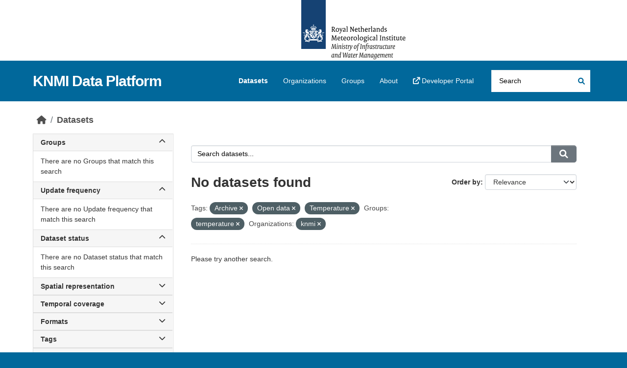

--- FILE ---
content_type: text/html; charset=utf-8
request_url: https://dataplatform.knmi.nl/dataset/?tags=Archive&tags=Open+data&tags=Temperature&groups=temperature&organization=knmi
body_size: 34273
content:
<!DOCTYPE html>
<!--[if IE 9]> <html lang="en" class="ie9"> <![endif]-->
<!--[if gt IE 8]><!--> <html lang="en"  > <!--<![endif]-->
  <head>
    <meta charset="utf-8" />
      <meta name="csrf_field_name" content="_csrf_token" />
      <meta name="_csrf_token" content="IjAyMmEwYTkwY2I2OTIyZjRhNmZhMTdkMDUyMmI0ZjI2Y2EwYzA3YWQi.aX5RFQ.TomnTiDnuI0fncfl4kS5c0UDcPk" />

      <meta name="generator" content="ckan 2.10.9" />
      <meta name="viewport" content="width=device-width, initial-scale=1.0">
    <title>Dataset - KNMI Data Platform</title>

    
    <link rel="shortcut icon" href="/favicon.ico" />
    
  
      
      
      
    
  


    
      
      
    

    
    <link href="/webassets/base/f7794699_main.css" rel="stylesheet"/>
<link href="/webassets/ckanext-activity/6ac15be0_activity.css" rel="stylesheet"/>

    
<link rel="stylesheet" href="/theme.css"/>

  </head>

  
  <body data-site-root="https://dataplatform.knmi.nl/" data-locale-root="https://dataplatform.knmi.nl/" >

    
    <div class="skiplink"><a href="#content">Skip to content</a></div>


  
    

 
<div class="account-masthead" title="Royal Netherlands Meteorological Institute – Ministry of Infrastructure and Water Management (logo)">
  <div class="container">
     
    
     
  </div>
</div>

<header class="masthead">
  <div class="container">
      
    <nav class="navbar navbar-expand-lg navbar-light">
      <hgroup class="header-text-logo navbar-left">

      
      
      <h1>
        <a href="/">KNMI Data Platform</a>
      </h1>
      
      
      

       </hgroup>
      <button class="navbar-toggler" type="button" data-bs-toggle="collapse" data-bs-target="#main-navigation-toggle"
        aria-controls="main-navigation-toggle" aria-expanded="false" aria-label="Toggle navigation">
        <span class="fa fa-bars text-white"></span>
      </button>

      <div class="main-navbar collapse navbar-collapse" id="main-navigation-toggle">
        <ul class="navbar-nav ms-auto mb-2 mb-lg-0">
          
            
              
              

              <li class="active"><a href="/dataset/">Datasets</a></li><li><a href="/organization/">Organizations</a></li><li><a href="/group/">Groups</a></li><li><a href="/about">About</a></li>
                <li>
                    <a href="https://developer.dataplatform.knmi.nl/" target="_blank">
                        <i class="fa fa-external-link"></i> Developer Portal
                    </a>
                </li>
            
          </ul>

      
      
          <form class="d-flex site-search" action="/dataset/" method="get">
              
<input type="hidden" name="_csrf_token" value="IjAyMmEwYTkwY2I2OTIyZjRhNmZhMTdkMDUyMmI0ZjI2Y2EwYzA3YWQi.aX5RFQ.TomnTiDnuI0fncfl4kS5c0UDcPk"/>
              <label class="d-none" for="field-sitewide-search">Search Datasets...</label>
              <input id="field-sitewide-search" class="form-control me-2"  type="text" name="q" placeholder="Search" aria-label="Search datasets..."/>
              <button class="btn" type="submit" aria-label="Submit"><i class="fa fa-search"></i></button>
          </form>
      
      </div>
    </nav>
  </div>
</header>

  
    <div class="main">
      <div id="content" class="container">
        

  
  
            <div class="flash-messages">
              
                
              
            </div>
          
  

  
  
            <div class="toolbar" role="navigation" aria-label="Breadcrumb">
              
                
                  <ol class="breadcrumb">
                    
<li class="home"><a href="/" aria-label="Home"><i class="fa fa-home"></i><span> Home</span></a></li>
                    
  <li class="active"><a href="/dataset/">Datasets</a></li>

                  </ol>
                
              
            </div>
          
  

  
  
  
  

  
  <div class="row wrapper
        
        ">

  
  
    <aside class="secondary col-sm-3 ">
      
  <div class="filters">
    <div>
      
        

    
    
	
	    
		<section class="module module-narrow module-shallow">
		    
            
            
            
			<h2 class="module-heading">
				<a class="collapse-toggle d-flex justify-content-between" data-bs-toggle="collapse" data-bs-target="#groups_details" id="groups" role="button"
                   aria-expanded="false" aria-controls="groups_details" >
                    Groups
                    <span class="fa fa-chevron-up collapse-icon"></span>
                    <span class="fa fa-chevron-down expand-icon"></span>
				</a>
			</h2>
            
		    
		    
			
                 
                <div class='collapse ' id="groups_details">                    
			        
				    <p class="module-content empty">There are no Groups that match this search</p>
			        
                </div>      
            
		    
		</section>
	    
	
    



    <script>
        document.addEventListener("DOMContentLoaded", function () {
    const fromInput = document.getElementById('ext_From');
    const untilInput = document.getElementById('ext_Until');
    const button = document.getElementById('dateRangeButton');

    function formatDate(d) {
        if (!(d instanceof Date) || isNaN(d)) return "*";
        return `${d.getUTCFullYear()}-${(d.getUTCMonth() + 1)
            .toString()
            .padStart(2, "0")}-${d.getUTCDate().toString().padStart(2, "0")}`;
    }

    function autoSubmitForm() {
        if ( //check if full date has been given, error if partial
          fromInput.validity.badInput === true ||
          untilInput.validity.badInput === true
        ) {
          alert("Please enter a full date.");
          return;
        }

        const from = new Date(fromInput.value);
        const until = new Date(untilInput.value);

        const fromSan = formatDate(from);
        const untilSan = formatDate(until);

        if (from > until) {
            alert("Start date must be before or equal to end date.");
            return;
        }

        const url = new URL(location.href);
        url.searchParams.set("ext_From", fromSan);
        url.searchParams.set("ext_Until", untilSan);
        location.href = url;
    }
    button.addEventListener("click", autoSubmitForm);
});
    </script>

      
        

    
    
	
	    
		<section class="module module-narrow module-shallow">
		    
            
            
            
			<h2 class="module-heading">
				<a class="collapse-toggle d-flex justify-content-between" data-bs-toggle="collapse" data-bs-target="#extras_Updatefrequencytext_details" id="extras_Updatefrequencytext" role="button"
                   aria-expanded="false" aria-controls="extras_Updatefrequencytext_details" >
                    Update frequency
                    <span class="fa fa-chevron-up collapse-icon"></span>
                    <span class="fa fa-chevron-down expand-icon"></span>
				</a>
			</h2>
            
		    
		    
			
                 
                <div class='collapse ' id="extras_Updatefrequencytext_details">                    
			        
				    <p class="module-content empty">There are no Update frequency that match this search</p>
			        
                </div>      
            
		    
		</section>
	    
	
    



    <script>
        document.addEventListener("DOMContentLoaded", function () {
    const fromInput = document.getElementById('ext_From');
    const untilInput = document.getElementById('ext_Until');
    const button = document.getElementById('dateRangeButton');

    function formatDate(d) {
        if (!(d instanceof Date) || isNaN(d)) return "*";
        return `${d.getUTCFullYear()}-${(d.getUTCMonth() + 1)
            .toString()
            .padStart(2, "0")}-${d.getUTCDate().toString().padStart(2, "0")}`;
    }

    function autoSubmitForm() {
        if ( //check if full date has been given, error if partial
          fromInput.validity.badInput === true ||
          untilInput.validity.badInput === true
        ) {
          alert("Please enter a full date.");
          return;
        }

        const from = new Date(fromInput.value);
        const until = new Date(untilInput.value);

        const fromSan = formatDate(from);
        const untilSan = formatDate(until);

        if (from > until) {
            alert("Start date must be before or equal to end date.");
            return;
        }

        const url = new URL(location.href);
        url.searchParams.set("ext_From", fromSan);
        url.searchParams.set("ext_Until", untilSan);
        location.href = url;
    }
    button.addEventListener("click", autoSubmitForm);
});
    </script>

      
        

    
    
	
	    
		<section class="module module-narrow module-shallow">
		    
            
            
            
			<h2 class="module-heading">
				<a class="collapse-toggle d-flex justify-content-between" data-bs-toggle="collapse" data-bs-target="#extras_Statustext_details" id="extras_Statustext" role="button"
                   aria-expanded="false" aria-controls="extras_Statustext_details" >
                    Dataset status
                    <span class="fa fa-chevron-up collapse-icon"></span>
                    <span class="fa fa-chevron-down expand-icon"></span>
				</a>
			</h2>
            
		    
		    
			
                 
                <div class='collapse ' id="extras_Statustext_details">                    
			        
				    <p class="module-content empty">There are no Dataset status that match this search</p>
			        
                </div>      
            
		    
		</section>
	    
	
    



    <script>
        document.addEventListener("DOMContentLoaded", function () {
    const fromInput = document.getElementById('ext_From');
    const untilInput = document.getElementById('ext_Until');
    const button = document.getElementById('dateRangeButton');

    function formatDate(d) {
        if (!(d instanceof Date) || isNaN(d)) return "*";
        return `${d.getUTCFullYear()}-${(d.getUTCMonth() + 1)
            .toString()
            .padStart(2, "0")}-${d.getUTCDate().toString().padStart(2, "0")}`;
    }

    function autoSubmitForm() {
        if ( //check if full date has been given, error if partial
          fromInput.validity.badInput === true ||
          untilInput.validity.badInput === true
        ) {
          alert("Please enter a full date.");
          return;
        }

        const from = new Date(fromInput.value);
        const until = new Date(untilInput.value);

        const fromSan = formatDate(from);
        const untilSan = formatDate(until);

        if (from > until) {
            alert("Start date must be before or equal to end date.");
            return;
        }

        const url = new URL(location.href);
        url.searchParams.set("ext_From", fromSan);
        url.searchParams.set("ext_Until", untilSan);
        location.href = url;
    }
    button.addEventListener("click", autoSubmitForm);
});
    </script>

      
        

    
    
	
	    
		<section class="module module-narrow module-shallow">
		    
            
            
            
			<h2 class="module-heading">
				<a class="collapse-toggle d-flex justify-content-between" data-bs-toggle="collapse" data-bs-target="#extras_Spatialrepresentationtypetext_details" id="extras_Spatialrepresentationtypetext" role="button"
                   aria-expanded="false" aria-controls="extras_Spatialrepresentationtypetext_details" >
                    Spatial representation
                    <span class="fa fa-chevron-up collapse-icon"></span>
                    <span class="fa fa-chevron-down expand-icon"></span>
				</a>
			</h2>
            
		    
		    
			
                 
                <div class='collapse ' id="extras_Spatialrepresentationtypetext_details">                    
			        
				    <p class="module-content empty">There are no Spatial representation that match this search</p>
			        
                </div>      
            
		    
		</section>
	    
	
    



    <script>
        document.addEventListener("DOMContentLoaded", function () {
    const fromInput = document.getElementById('ext_From');
    const untilInput = document.getElementById('ext_Until');
    const button = document.getElementById('dateRangeButton');

    function formatDate(d) {
        if (!(d instanceof Date) || isNaN(d)) return "*";
        return `${d.getUTCFullYear()}-${(d.getUTCMonth() + 1)
            .toString()
            .padStart(2, "0")}-${d.getUTCDate().toString().padStart(2, "0")}`;
    }

    function autoSubmitForm() {
        if ( //check if full date has been given, error if partial
          fromInput.validity.badInput === true ||
          untilInput.validity.badInput === true
        ) {
          alert("Please enter a full date.");
          return;
        }

        const from = new Date(fromInput.value);
        const until = new Date(untilInput.value);

        const fromSan = formatDate(from);
        const untilSan = formatDate(until);

        if (from > until) {
            alert("Start date must be before or equal to end date.");
            return;
        }

        const url = new URL(location.href);
        url.searchParams.set("ext_From", fromSan);
        url.searchParams.set("ext_Until", untilSan);
        location.href = url;
    }
    button.addEventListener("click", autoSubmitForm);
});
    </script>

      
        

    
    
	
	    
		<section class="module module-narrow module-shallow">
		    
            
            
            
			<h2 class="module-heading">
				<a class="collapse-toggle d-flex justify-content-between" data-bs-toggle="collapse" data-bs-target="#extras_From_details" id="extras_From" role="button"
                   aria-expanded="false" aria-controls="extras_From_details" >
                    Temporal coverage
                    <span class="fa fa-chevron-up collapse-icon"></span>
                    <span class="fa fa-chevron-down expand-icon"></span>
				</a>
			</h2>
            
		    
		    
			
                 
                <div class='collapse ' id="extras_From_details">                    
			        
				    <p class="module-content empty">There are no Temporal coverage that match this search</p>
			        
                </div>      
            
		    
		</section>
	    
	
    



    <script>
        document.addEventListener("DOMContentLoaded", function () {
    const fromInput = document.getElementById('ext_From');
    const untilInput = document.getElementById('ext_Until');
    const button = document.getElementById('dateRangeButton');

    function formatDate(d) {
        if (!(d instanceof Date) || isNaN(d)) return "*";
        return `${d.getUTCFullYear()}-${(d.getUTCMonth() + 1)
            .toString()
            .padStart(2, "0")}-${d.getUTCDate().toString().padStart(2, "0")}`;
    }

    function autoSubmitForm() {
        if ( //check if full date has been given, error if partial
          fromInput.validity.badInput === true ||
          untilInput.validity.badInput === true
        ) {
          alert("Please enter a full date.");
          return;
        }

        const from = new Date(fromInput.value);
        const until = new Date(untilInput.value);

        const fromSan = formatDate(from);
        const untilSan = formatDate(until);

        if (from > until) {
            alert("Start date must be before or equal to end date.");
            return;
        }

        const url = new URL(location.href);
        url.searchParams.set("ext_From", fromSan);
        url.searchParams.set("ext_Until", untilSan);
        location.href = url;
    }
    button.addEventListener("click", autoSubmitForm);
});
    </script>

      
        

    
    
	
	    
		<section class="module module-narrow module-shallow">
		    
            
            
            
			<h2 class="module-heading">
				<a class="collapse-toggle d-flex justify-content-between" data-bs-toggle="collapse" data-bs-target="#extras_Fileformats_details" id="extras_Fileformats" role="button"
                   aria-expanded="false" aria-controls="extras_Fileformats_details" >
                    Formats
                    <span class="fa fa-chevron-up collapse-icon"></span>
                    <span class="fa fa-chevron-down expand-icon"></span>
				</a>
			</h2>
            
		    
		    
			
                 
                <div class='collapse ' id="extras_Fileformats_details">                    
			        
				    <p class="module-content empty">There are no Formats that match this search</p>
			        
                </div>      
            
		    
		</section>
	    
	
    



    <script>
        document.addEventListener("DOMContentLoaded", function () {
    const fromInput = document.getElementById('ext_From');
    const untilInput = document.getElementById('ext_Until');
    const button = document.getElementById('dateRangeButton');

    function formatDate(d) {
        if (!(d instanceof Date) || isNaN(d)) return "*";
        return `${d.getUTCFullYear()}-${(d.getUTCMonth() + 1)
            .toString()
            .padStart(2, "0")}-${d.getUTCDate().toString().padStart(2, "0")}`;
    }

    function autoSubmitForm() {
        if ( //check if full date has been given, error if partial
          fromInput.validity.badInput === true ||
          untilInput.validity.badInput === true
        ) {
          alert("Please enter a full date.");
          return;
        }

        const from = new Date(fromInput.value);
        const until = new Date(untilInput.value);

        const fromSan = formatDate(from);
        const untilSan = formatDate(until);

        if (from > until) {
            alert("Start date must be before or equal to end date.");
            return;
        }

        const url = new URL(location.href);
        url.searchParams.set("ext_From", fromSan);
        url.searchParams.set("ext_Until", untilSan);
        location.href = url;
    }
    button.addEventListener("click", autoSubmitForm);
});
    </script>

      
        

    
    
	
	    
		<section class="module module-narrow module-shallow">
		    
            
            
            
			<h2 class="module-heading">
				<a class="collapse-toggle d-flex justify-content-between" data-bs-toggle="collapse" data-bs-target="#tags_details" id="tags" role="button"
                   aria-expanded="false" aria-controls="tags_details" >
                    Tags
                    <span class="fa fa-chevron-up collapse-icon"></span>
                    <span class="fa fa-chevron-down expand-icon"></span>
				</a>
			</h2>
            
		    
		    
			
                 
                <div class='collapse ' id="tags_details">                    
			        
				    <p class="module-content empty">There are no Tags that match this search</p>
			        
                </div>      
            
		    
		</section>
	    
	
    



    <script>
        document.addEventListener("DOMContentLoaded", function () {
    const fromInput = document.getElementById('ext_From');
    const untilInput = document.getElementById('ext_Until');
    const button = document.getElementById('dateRangeButton');

    function formatDate(d) {
        if (!(d instanceof Date) || isNaN(d)) return "*";
        return `${d.getUTCFullYear()}-${(d.getUTCMonth() + 1)
            .toString()
            .padStart(2, "0")}-${d.getUTCDate().toString().padStart(2, "0")}`;
    }

    function autoSubmitForm() {
        if ( //check if full date has been given, error if partial
          fromInput.validity.badInput === true ||
          untilInput.validity.badInput === true
        ) {
          alert("Please enter a full date.");
          return;
        }

        const from = new Date(fromInput.value);
        const until = new Date(untilInput.value);

        const fromSan = formatDate(from);
        const untilSan = formatDate(until);

        if (from > until) {
            alert("Start date must be before or equal to end date.");
            return;
        }

        const url = new URL(location.href);
        url.searchParams.set("ext_From", fromSan);
        url.searchParams.set("ext_Until", untilSan);
        location.href = url;
    }
    button.addEventListener("click", autoSubmitForm);
});
    </script>

      
        

    
    
	
	    
		<section class="module module-narrow module-shallow">
		    
            
            
            
			<h2 class="module-heading">
				<a class="collapse-toggle d-flex justify-content-between" data-bs-toggle="collapse" data-bs-target="#license_id_details" id="license_id" role="button"
                   aria-expanded="false" aria-controls="license_id_details" >
                    Licenses
                    <span class="fa fa-chevron-up collapse-icon"></span>
                    <span class="fa fa-chevron-down expand-icon"></span>
				</a>
			</h2>
            
		    
		    
			
                 
                <div class='collapse ' id="license_id_details">                    
			        
				    <p class="module-content empty">There are no Licenses that match this search</p>
			        
                </div>      
            
		    
		</section>
	    
	
    



    <script>
        document.addEventListener("DOMContentLoaded", function () {
    const fromInput = document.getElementById('ext_From');
    const untilInput = document.getElementById('ext_Until');
    const button = document.getElementById('dateRangeButton');

    function formatDate(d) {
        if (!(d instanceof Date) || isNaN(d)) return "*";
        return `${d.getUTCFullYear()}-${(d.getUTCMonth() + 1)
            .toString()
            .padStart(2, "0")}-${d.getUTCDate().toString().padStart(2, "0")}`;
    }

    function autoSubmitForm() {
        if ( //check if full date has been given, error if partial
          fromInput.validity.badInput === true ||
          untilInput.validity.badInput === true
        ) {
          alert("Please enter a full date.");
          return;
        }

        const from = new Date(fromInput.value);
        const until = new Date(untilInput.value);

        const fromSan = formatDate(from);
        const untilSan = formatDate(until);

        if (from > until) {
            alert("Start date must be before or equal to end date.");
            return;
        }

        const url = new URL(location.href);
        url.searchParams.set("ext_From", fromSan);
        url.searchParams.set("ext_Until", untilSan);
        location.href = url;
    }
    button.addEventListener("click", autoSubmitForm);
});
    </script>

      
        

    
    
	
	    
		<section class="module module-narrow module-shallow">
		    
            
            
            
			<h2 class="module-heading">
				<a class="collapse-toggle d-flex justify-content-between" data-bs-toggle="collapse" data-bs-target="#organization_details" id="organization" role="button"
                   aria-expanded="false" aria-controls="organization_details" >
                    Organizations
                    <span class="fa fa-chevron-up collapse-icon"></span>
                    <span class="fa fa-chevron-down expand-icon"></span>
				</a>
			</h2>
            
		    
		    
			
                 
                <div class='collapse ' id="organization_details">                    
			        
				    <p class="module-content empty">There are no Organizations that match this search</p>
			        
                </div>      
            
		    
		</section>
	    
	
    



    <script>
        document.addEventListener("DOMContentLoaded", function () {
    const fromInput = document.getElementById('ext_From');
    const untilInput = document.getElementById('ext_Until');
    const button = document.getElementById('dateRangeButton');

    function formatDate(d) {
        if (!(d instanceof Date) || isNaN(d)) return "*";
        return `${d.getUTCFullYear()}-${(d.getUTCMonth() + 1)
            .toString()
            .padStart(2, "0")}-${d.getUTCDate().toString().padStart(2, "0")}`;
    }

    function autoSubmitForm() {
        if ( //check if full date has been given, error if partial
          fromInput.validity.badInput === true ||
          untilInput.validity.badInput === true
        ) {
          alert("Please enter a full date.");
          return;
        }

        const from = new Date(fromInput.value);
        const until = new Date(untilInput.value);

        const fromSan = formatDate(from);
        const untilSan = formatDate(until);

        if (from > until) {
            alert("Start date must be before or equal to end date.");
            return;
        }

        const url = new URL(location.href);
        url.searchParams.set("ext_From", fromSan);
        url.searchParams.set("ext_Until", untilSan);
        location.href = url;
    }
    button.addEventListener("click", autoSubmitForm);
});
    </script>

      
    </div>
    <a class="close no-text hide-filters"><i class="fa fa-times-circle"></i><span class="text">close</span></a>
  </div>

    </aside>
  

  
  
  
  <div  class="primary dataset col-sm-9 col-xs-12"  role="main">
      
  <section class="module">
    <div class="module-content">
      
        
      
      
    
    
    







<form id="dataset-search-form" class="search-form" hx-boost="true" hx-disinherit="hx-boost" method="get" hx-trigger="change, submit">

  
    <div class="input-group search-input-group">
      <input aria-label="Search datasets..." id="field-giant-search" type="text" class="form-control input-lg" name="q" value="" autocomplete="off" placeholder="Search datasets...">
      
      <button class="btn btn-secondary btn-lg" type="submit" value="search" aria-label="Submit">
        <i class="fa fa-search"></i>
      </button>
      
    </div>
  

  
    <span>






<input type="hidden" name="tags" value="Archive" />





<input type="hidden" name="tags" value="Open data" />





<input type="hidden" name="tags" value="Temperature" />





<input type="hidden" name="groups" value="temperature" />





<input type="hidden" name="organization" value="knmi" />



</span>
  

  
    
      <div class="form-group control-order-by">
        <label for="field-order-by">Order by</label>
        <select id="field-order-by" name="sort" class="form-control form-select">
          
            
              <option value="score desc, extras_Publicationdatetext desc, title_string asc" selected="selected">Relevance</option>
            
          
            
              <option value="title_string asc">Name Ascending</option>
            
          
            
              <option value="title_string desc">Name Descending</option>
            
          
            
              <option value="extras_Publicationdatetext desc, title_string asc">Newest</option>
            
          
            
          
        </select>
        
        <button class="btn btn-secondary js-hide" type="submit">Go</button>
        
      </div>
    
  

  
    <h1>
    
      

  
  
  
  

No datasets found
    
    </h1>
  

  
    
      <p class="filter-list">
        
          
          <span class="facet">Tags:</span>
          
            <span class="filtered pill">Archive
              <a href="/dataset/?tags=Open+data&amp;tags=Temperature&amp;groups=temperature&amp;organization=knmi" class="remove" aria-label="Remove applied filter: Archive" data-bs-title="Remove" data-bs-toggle="tooltip" hx-boost="true"><i class="fa fa-times"></i></a>
            </span>
          
            <span class="filtered pill">Open data
              <a href="/dataset/?tags=Archive&amp;tags=Temperature&amp;groups=temperature&amp;organization=knmi" class="remove" aria-label="Remove applied filter: Open data" data-bs-title="Remove" data-bs-toggle="tooltip" hx-boost="true"><i class="fa fa-times"></i></a>
            </span>
          
            <span class="filtered pill">Temperature
              <a href="/dataset/?tags=Archive&amp;tags=Open+data&amp;groups=temperature&amp;organization=knmi" class="remove" aria-label="Remove applied filter: Temperature" data-bs-title="Remove" data-bs-toggle="tooltip" hx-boost="true"><i class="fa fa-times"></i></a>
            </span>
          
        
          
          <span class="facet">Groups:</span>
          
            <span class="filtered pill">temperature
              <a href="/dataset/?tags=Archive&amp;tags=Open+data&amp;tags=Temperature&amp;organization=knmi" class="remove" aria-label="Remove applied filter: temperature" data-bs-title="Remove" data-bs-toggle="tooltip" hx-boost="true"><i class="fa fa-times"></i></a>
            </span>
          
        
          
          <span class="facet">Organizations:</span>
          
            <span class="filtered pill">knmi
              <a href="/dataset/?tags=Archive&amp;tags=Open+data&amp;tags=Temperature&amp;groups=temperature" class="remove" aria-label="Remove applied filter: knmi" data-bs-title="Remove" data-bs-toggle="tooltip" hx-boost="true"><i class="fa fa-times"></i></a>
            </span>
          
        
        
      </p>
      <a class="show-filters btn btn-secondary">Filter Results</a>
    


  

</form>


  <p class="extra">Please try another search.</p>




      
        

  

      
    </div>

    
      
    
  </section>

  
    <section class="module">
      <div class="module-content">
        

      </div>
    </section>
  

    </div>
  
  </div>

      </div>
    </div>
  
    <footer class="site-footer">
  <div class="container">
    
    <div class="row">
      <div class="col-md-8 footer-links">
        
          <ul class="list-unstyled">
            
              <li><a href="/about">About KNMI Data Platform</a></li>
            
          </ul>
          <ul class="list-unstyled">
            
    <li><a href="https://www.knmidata.nl" target="_blank"><i class="fa fa-external-link"></i> knmidata.nl</a></li>

          </ul>
        
      </div>
      <div class="col-md-4 attribution">
        
          <p><strong>Powered by</strong> <a class="hide-text ckan-footer-logo" href="http://ckan.org">CKAN</a></p>
        
        

      </div>
    </div>
    
  </div>
</footer>
  
    
  
  
  
  
  

    


<!-- Matomo Tag Manager -->
<script>
    var _mtm = window._mtm = window._mtm || [];
    _mtm.push({'mtm.startTime': (new Date().getTime()), 'event': 'mtm.Start'});
    (function() {
        var d=document, g=d.createElement('script'), s=d.getElementsByTagName('script')[0];
        g.async=true; g.src='https://cdn.matomo.cloud/knmi.matomo.cloud/container_t5BJgPcL.js'; s.parentNode.insertBefore(g,s);
    })();
</script>
<!-- End Matomo Tag Manager -->
<noscript>
    <!-- Matomo Cloud -->
    <p>
        <img referrerpolicy="no-referrer-when-downgrade" src="https://knmi.matomo.cloud/matomo.php?idsite=1&amp;rec=1"
             style="border:0;" alt=""/>
    </p>
    <!-- End Matomo Cloud Code -->
</noscript>




  

    <script>

        const pagination_elements = document.getElementsByClassName('pagination')[0];
        if(pagination_elements != undefined){
            const content_links = pagination_elements.getElementsByTagName("a");
            for (let content of content_links) {
                if (content.innerHTML === "»") {
                    content.setAttribute("title", "next page");
                }
            }
        }

        document.addEventListener("DOMContentLoaded", function () {
    const CONFIG_FACETS_CONFIG = "/datasets:FacetsConfig";
    let facetsConfig = {
            collapsed: {
                groups: false,
                extras_Updatefrequencytext: false,
                extras_Statustext: false,
                extras_Spatialrepresentationtypetext: true,
                extras_Fileformats: true,
                tags: true,
                license_id: true,
                organization: true,
            }
        };

    let facetsConfigFromStorage = sessionStorage.getItem(CONFIG_FACETS_CONFIG);
    if (!facetsConfigFromStorage) {
        sessionStorage.setItem(CONFIG_FACETS_CONFIG, JSON.stringify(facetsConfig));
    } else {
        facetsConfig = JSON.parse(facetsConfigFromStorage);
    }

    const toggles = document.querySelectorAll('.collapse-toggle');
    toggles.forEach(facetHeaderToggle => {
        const facetId = facetHeaderToggle.id;
        const detailsId = facetHeaderToggle.getAttribute("aria-controls");
        if (!detailsId || !facetId) return;

        const detailsElement = document.getElementById(detailsId);
        if (!detailsElement) return;

        if (facetHeaderToggle.hasAttribute("data-filter-active")) {
            // In case a filter is active, it is already expanded and the value from the local storage can be ignored.
            // However, still store the value in the local storage.
            facetsConfig.collapsed[facetId] = false;
            sessionStorage.setItem(CONFIG_FACETS_CONFIG, JSON.stringify(facetsConfig));
        } else if (!(facetId in facetsConfig.collapsed) || facetsConfig.collapsed[facetId]) {
            detailsElement.classList.remove("show");
            facetHeaderToggle.setAttribute("aria-expanded", "false");
        } else {
            detailsElement.classList.add("show");
            facetHeaderToggle.setAttribute("aria-expanded", "true");
        }

        detailsElement.addEventListener("shown.bs.collapse", function () {
            facetsConfig.collapsed[facetId] = false;
            sessionStorage.setItem(CONFIG_FACETS_CONFIG, JSON.stringify(facetsConfig));
        });

        detailsElement.addEventListener("hidden.bs.collapse", function () {
            facetsConfig.collapsed[facetId] = true;
            sessionStorage.setItem(CONFIG_FACETS_CONFIG, JSON.stringify(facetsConfig));
        });
    });
});
    </script>

      

    
    
    <link href="/webassets/vendor/f3b8236b_select2.css" rel="stylesheet"/>
<link href="/webassets/vendor/d05bf0e7_fontawesome.css" rel="stylesheet"/>
    <script src="/webassets/vendor/8c3c143a_jquery.js" type="text/javascript"></script>
<script src="/webassets/vendor/9cf42cfd_vendor.js" type="text/javascript"></script>
<script src="/webassets/vendor/6d1ad7e6_bootstrap.js" type="text/javascript"></script>
<script src="/webassets/base/6fddaa3f_main.js" type="text/javascript"></script>
<script src="/webassets/base/0d750fad_ckan.js" type="text/javascript"></script>
<script src="/webassets/activity/0fdb5ee0_activity.js" type="text/javascript"></script>
  </body>
</html>